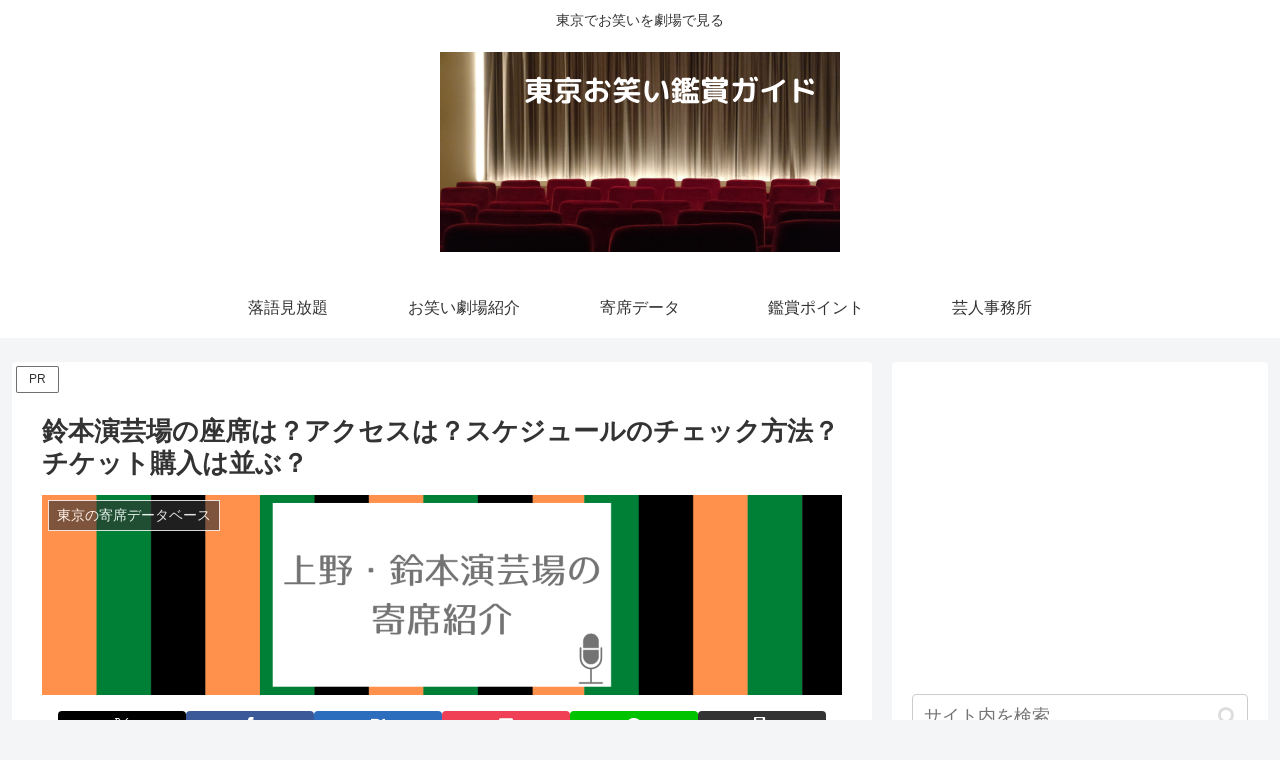

--- FILE ---
content_type: text/html; charset=utf-8
request_url: https://www.google.com/recaptcha/api2/aframe
body_size: 266
content:
<!DOCTYPE HTML><html><head><meta http-equiv="content-type" content="text/html; charset=UTF-8"></head><body><script nonce="b6G7g3ekm-xOOT1mG_le7w">/** Anti-fraud and anti-abuse applications only. See google.com/recaptcha */ try{var clients={'sodar':'https://pagead2.googlesyndication.com/pagead/sodar?'};window.addEventListener("message",function(a){try{if(a.source===window.parent){var b=JSON.parse(a.data);var c=clients[b['id']];if(c){var d=document.createElement('img');d.src=c+b['params']+'&rc='+(localStorage.getItem("rc::a")?sessionStorage.getItem("rc::b"):"");window.document.body.appendChild(d);sessionStorage.setItem("rc::e",parseInt(sessionStorage.getItem("rc::e")||0)+1);localStorage.setItem("rc::h",'1769065556461');}}}catch(b){}});window.parent.postMessage("_grecaptcha_ready", "*");}catch(b){}</script></body></html>

--- FILE ---
content_type: application/javascript; charset=utf-8;
request_url: https://dalc.valuecommerce.com/app3?p=887704877&_s=https%3A%2F%2Ftokyo-owarai.com%2Fyose%2Fsuzumoto.html&vf=iVBORw0KGgoAAAANSUhEUgAAAAMAAAADCAYAAABWKLW%2FAAAAMElEQVQYV2NkFGP4nxF9huFlvz0Do0gV8%2F%2Ffs08z%2FC41ZmDM5er6P%2FPcHoazGrsYACJLD8Yr1T1jAAAAAElFTkSuQmCC
body_size: 618
content:
vc_linkswitch_callback({"t":"6971cc53","r":"aXHMUwAI66ADDxXOCooERAqKCJQAsA","ub":"aXHMUgALFHoDDxXOCooBbQqKBthG0w%3D%3D","vcid":"y8cNmKjqY93vcF6CqxA6oClABw5ZbYoQFlLZY_kOgEL8QrawpQB0-xMnyvgc-O0P","vcpub":"0.584608","www.bk1.jp":{"a":"2684806","m":"2340879","g":"23fdcda1a0","sp":"partnerid%3D02vc01"},"kinokuniya.co.jp":{"a":"2118836","m":"2195689","g":"f6e503208a"},"l":4,"p":887704877,"ebookjapan.yahoo.co.jp":{"a":"2349414","m":"2103493","g":"217732239e","sp":"dealerid%3D40001"},"honto.jp":{"a":"2684806","m":"2340879","g":"23fdcda1a0","sp":"partnerid%3D02vc01"},"s":3620706})